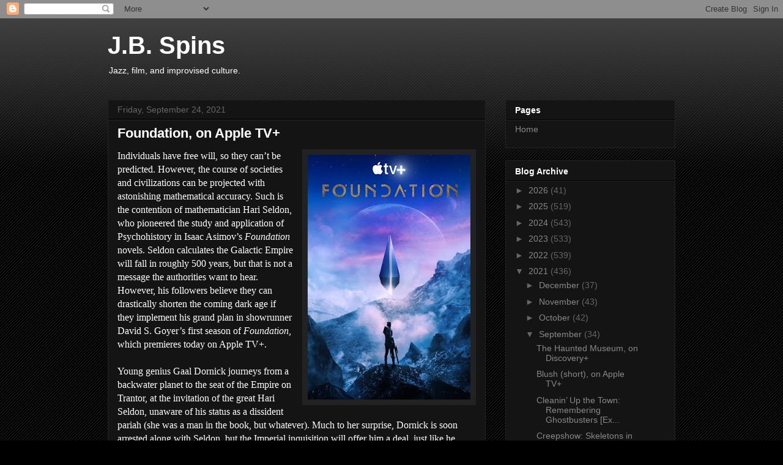

--- FILE ---
content_type: text/html; charset=utf-8
request_url: https://www.google.com/recaptcha/api2/aframe
body_size: 266
content:
<!DOCTYPE HTML><html><head><meta http-equiv="content-type" content="text/html; charset=UTF-8"></head><body><script nonce="-5N5LzitYnoR-8Yfzr9f9Q">/** Anti-fraud and anti-abuse applications only. See google.com/recaptcha */ try{var clients={'sodar':'https://pagead2.googlesyndication.com/pagead/sodar?'};window.addEventListener("message",function(a){try{if(a.source===window.parent){var b=JSON.parse(a.data);var c=clients[b['id']];if(c){var d=document.createElement('img');d.src=c+b['params']+'&rc='+(localStorage.getItem("rc::a")?sessionStorage.getItem("rc::b"):"");window.document.body.appendChild(d);sessionStorage.setItem("rc::e",parseInt(sessionStorage.getItem("rc::e")||0)+1);localStorage.setItem("rc::h",'1769908513124');}}}catch(b){}});window.parent.postMessage("_grecaptcha_ready", "*");}catch(b){}</script></body></html>